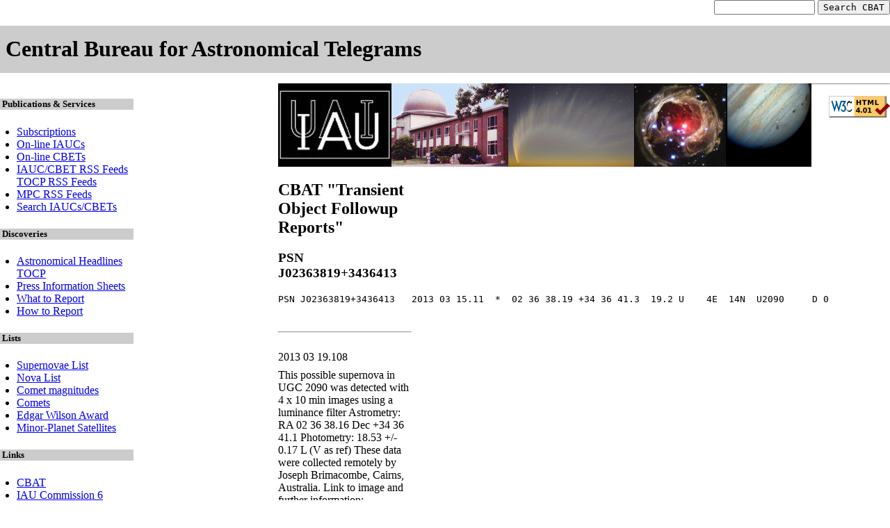

--- FILE ---
content_type: text/html; charset=UTF-8
request_url: http://www.cbat.eps.harvard.edu/unconf/followups/J02363819+3436413.html
body_size: 7478
content:
<!DOCTYPE HTML PUBLIC "-//W3C//DTD HTML 4.01 Transitional//EN">
<html>
<head>
<meta http-equiv="Content-Type" content="text/html; charset=ISO-8859-1">
<!-- base href="http://www.cbat.eps.harvard.edu/" -->
<base href="/">

<!-- CSS files -->
<link rel="stylesheet" type="text/css" href="http://yui.yahooapis.com/combo?2.8.0r4/build/reset-fonts-grids/reset-fonts-grids.css&2.8.0r4/build/base/base-min.css&2.8.0r4/build/menu/assets/skins/sam/menu.css">

<link rel="stylesheet" type="text/css" href="/css/cbat-style.css">

<meta name="description" content="Made an astronomical discovery?  Report
it to the International Astronomical Union here!">
<meta name="keywords" content="astronomical discoveries, nova, novae, supernova,
supernovae, comet, comets">

<script type="text/javascript">

  var _gaq = _gaq || [];
  _gaq.push(['_setAccount', 'UA-30335811-1']);
  _gaq.push(['_trackPageview']);

  (function() {
    var ga = document.createElement('script'); ga.type = 'text/javascript'; ga.async = true;
    ga.src = ('https:' == document.location.protocol ? 'https://ssl' : 'http://www') + '.google\
-analytics.com/ga.js';
    var s = document.getElementsByTagName('script')[0]; s.parentNode.insertBefore(ga, s);
  })();

</script>


<title>CBAT &quot;Transient Object Followup Reports%quot;</title>
</head>
<!-- Body preamble -->
<body class="yui-skin-sam" id="yahoo-com">
<!-- width 100%; 2 column template: left-side is 180px -->
<div id="doc3" class="yui-t2">
  <!-- Page Header: spans all columns -->
  <div id="hd">
    <!-- Site search form -->
    <div id="site-search" align="right">
      <form method="get" action="http://www.google.com/search" target="_blank">
        <input type="hidden" name="sitesearch" value="cbat.eps.harvard.edu">
        <input type="text"  name="q" size="16"  maxlength="255" value="">
        <input type="submit" value="Search CBAT">
      </form>
    </div>

    <h1>Central Bureau for Astronomical Telegrams</h1>
  </div> 

  <!-- Page body: 2 columns -->
  <div id="bd">

<!-- Navigation Menu block -->
<div class="yui-b">
  <div id="nav_menu" class="yuimenu">
    <div class="bd">
      <h5>Publications &amp; Services</h5>
      <ul class="first-of-type">
        <li class="yuimenuitem">
          <a class="yuimenuitemlabel" href="/services/Subscriptions.html">
          Subscriptions</a>
        <li class="yuimenuitem">
          <a class="yuimenuitemlabel" href="/iauc/RecentIAUCs.html">
          On-line IAUCs</a>
        <li class="yuimenuitem">
          <a class="yuimenuitemlabel" href="/cbet/RecentCBETs.html">
          On-line CBETs</a>
        <li class="yuimenuitem">
          <a class="yuimenuitemlabel" href="/rss/cbat_feeds.html">
          IAUC/CBET RSS Feeds</a>
          <a class="yuimenuitemlabel" href="http://www.cbat.eps.harvard.edu/unconf/tocp.xml">
          TOCP RSS Feeds</a>
        <li class="yuimenuitem">
          <a class="yuimenuitemlabel" href="http://www.cfa.harvard.edu/iau/rss/mpc_feeds.html">
          MPC RSS Feeds</a>
        <li class="yuimenuitem">
          <a class="yuimenuitemlabel" href="http://www.cbat.eps.harvard.edu/iauc/SearchIAUC.html">
          Search IAUCs/CBETs</a>
      </ul>

      <h5>Discoveries</h5>
      <ul class="first-of-type">
        <li class="yuimenuitem">
          <a class="yuimenuitemlabel" href="/Headlines.html">
          Astronomical Headlines</a>
          <a class="yuimenuitemlabel" href="http://www.cbat.eps.harvard.edu/unconf/tocp.html">
          TOCP</a>
        <li class="yuimenuitem">
          <a class="yuimenuitemlabel" href="/pressinfo/PressInfo.html">
          Press Information Sheets</a>
        <li class="yuimenuitem">
          <a class="yuimenuitemlabel" href="/WhatToReport.html">
          What to Report</a>
        <li class="yuimenuitem">
          <a class="yuimenuitemlabel" href="/HowToReportDiscovery.html">
          How to Report</a>
      </ul>

      <h5>Lists</h5>
      <ul class="first-of-type">
        <li class="yuimenuitem">
          <a class="yuimenuitemlabel" href="http://www.cbat.eps.harvard.edu/lists/RecentSupernovae.html">
          Supernovae List</a>
        <li class="yuimenuitem">
          <a class="yuimenuitemlabel" href="http://www.cbat.eps.harvard.edu
/nova_list.html">
          Nova List</a>
        <li class="yuimenuitem">
          <a class="yuimenuitemlabel"href="http://www.icq.eps.harvard.edu/CometMags.html">
          Comet magnitudes</a>
        <li class="yuimenuitem">
          <a class="yuimenuitemlabel" href="http://www.minorplanetcenter.net/iau/lists/CometLists.html">
          Comets</a>
        <li class="yuimenuitem">
          <a class="yuimenuitemlabel" href="http://www.cbat.eps.harvard.edu/special/EdgarWilson1.html">
          Edgar Wilson Award</a>
        <li class="yuimenuitem">
          <a class="yuimenuitemlabel" href="http://www.cbat.eps.harvard.edu/minorsats.html">
          Minor-Planet Satellites</a>
      </ul>

      <h5>Links</h5>
      <ul class="first-of-type">
        <li class="yuimenuitem">
          <a class="yuimenuitemlabel" href="http://www.cbat.eps.harvard.edu/index.html">
          CBAT</a>
        <li class="yuimenuitem">
          <a class="yuimenuitemlabel" href="http://www.cbat.eps.harvard.edu/Commission6.html">
          IAU Commission 6</a>
        <li class="yuimenuitem">
          <a class="yuimenuitemlabel" href="http://www.csc.eps.harvard.edu/index.html">
          Cometary Science Center</a>
        <li class="yuimenuitem">
          <a class="yuimenuitemlabel" href="http://www.minorplanetcenter.net/">
          Minor Planet Center</a>
        <li class="yuimenuitem">
          <a class="yuimenuitemlabel" href="http://origins.harvard.edu/">
          Origins/Harvard</a>
        <li class="yuimenuitem">
          <a class="yuimenuitemlabel" href="http://www.eps.harvard.edu/">
          EPS/Harvard</a>
      </ul>
    </div>
  </div>
</div>

<!-- Main content block -->
<div id="yui-main">
  <div class="yui-b">
    <a href="/cbati.html">
    <img src="/figs/cbat-banner.jpg"
         alt="Central Bureau for Astronomical Telegrams -- Image credits"></a>
    <br>

<h2>CBAT &quot;Transient Object Followup Reports&quot;</h2>
<p>
<h3>PSN J02363819+3436413</h3>
</p>
<pre>PSN J02363819+3436413   2013 03 15.11  *  02 36 38.19 +34 36 41.3  19.2 U    4E  14N  U2090     D 0</pre><br>
<hr><br>
<p>2013 03 19.108</p>
<p>This possible supernova in UGC 2090 was detected    with 4 x 10 min images using a luminance filter  Astrometry: RA 02 36 38.16 Dec +34 36 41.1  Photometry: 18.53 +/- 0.17 L (V as ref)  These data were collected remotely by Joseph Brimacombe,   Cairns, Australia. Link to image and further information:  http://www.flickr.com/photos/43846774@N02/8576120016/</p><br>
<hr><br>
<p>2013 03 21.110</p>
<p>Follow-up  Astrometry: RA 02 36 38.18 Dec +34 36 40.7  Photometry: 18.78 +/- 0.20 L (V as ref)  These data were collected remotely by Joseph Brimacombe,   Cairns, Australia. Link to image and further information:  http://www.flickr.com/photos/43846774@N02/8595886707/</p><br>
<!-- Body postamble -->
      </div>
    </div>
  </div>

  <!-- Footer: spans all columns -->
  <div id="ft">
    <hr><p>
    <a href="http://validator.w3.org/check?uri=referer">
       <img border="0" src="/figs/valid-html401.gif" align="right"
       alt="Valid HTML 4.01!" height="31" width="88"></a>
  </div>
</div>
</body>

</html>


--- FILE ---
content_type: text/css
request_url: http://www.cbat.eps.harvard.edu/css/cbat-style.css
body_size: 1306
content:
.yui-t2 #yui-main .yui-b {
  margin-left: 13.0em; }

.yui-t2 .yui-b {
    width: 12.0em;
    float: left; }

input {
    font-family: monospace; }

textarea {
    font-family: monospace; }

h1 {
    font-weight: bold;
    font-size: 197%;
    margin: 0 0 0.5em 0;
    padding: .5em .25em;
    background-color: #ccc; }

h2 {
   margin-bottom: 0.25em; }

h5 {
    padding-left: .25em;
    background-color: #ccc; }

div.yui-b p {
    margin: 0 0 .5em 0;
    color: #000; }
      
div.yui-b p strong {
    font-weight: bold; }
      
input.button {
    padding: 0px 1px;
    overflow: visible; }

ul {
    margin-top: 0px; }

li.no-bullets {
    margin-top: 0.5em;
    margin-left: -1em;
    list-style-type: none; }

li.yuimenuitem {
  font-size: 100%;
    margin-left: -1.0em;
    margin-right: -1.0em; }

li.yuimenuitemlabel.alert {
    color: red; }

li.yuimenuitem a:hover {
    text-decoration: underline;
    font-weight: bold; }

ul ul li {
    list-style-type: circle; }

ul ul ul li {
    list-style-type: square; }

.alert {
    color: red; }

#google-logo {
    margin-right: -5px; }

#nav_menu { 
    position: static; }

body {
  font-size: 100%;
  margin: 0px; }

pre, code, kbd, samp, tt {
  font-family:monospace;
  font-size: 100%;
  line-height:120%; }

table {
  font-family:monospace; }
